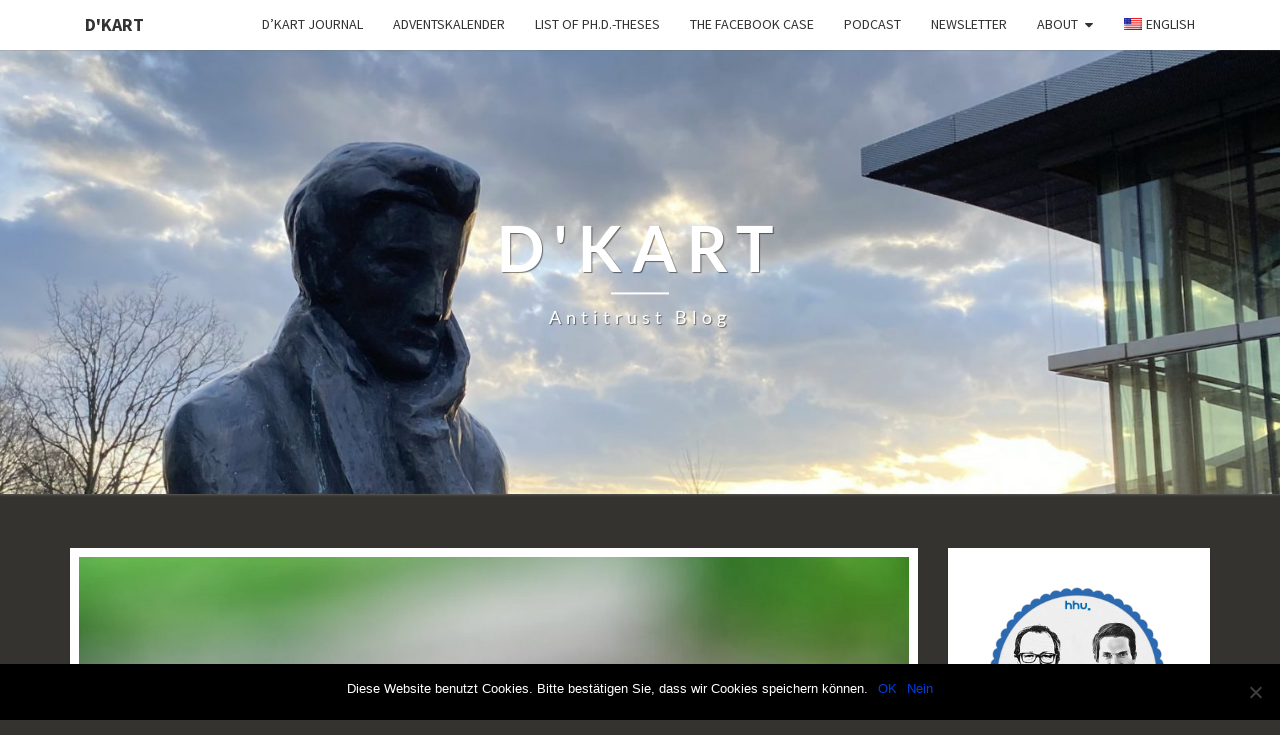

--- FILE ---
content_type: text/html; charset=UTF-8
request_url: https://www.d-kart.de/en/blog/2020/11/23/nichts-neues-vom-facebook-fall/
body_size: 21396
content:
<!DOCTYPE html>

<!--[if IE 8]>
<html id="ie8" lang="en-US">
<![endif]-->
<!--[if !(IE 8) ]><!-->
<html lang="en-US">
<!--<![endif]-->
<head>
<meta charset="UTF-8" />
<meta name="viewport" content="width=device-width" />
<link rel="profile" href="http://gmpg.org/xfn/11" />
<link rel="pingback" href="https://www.d-kart.de/xmlrpc.php" />
<title>(Not really) News from the Facebook case &#8211; D&#039;Kart</title>
<meta name='robots' content='max-image-preview:large' />
	<style>img:is([sizes="auto" i], [sizes^="auto," i]) { contain-intrinsic-size: 3000px 1500px }</style>
	<link rel='dns-prefetch' href='//www.d-kart.de' />
<link rel="alternate" type="application/rss+xml" title="D&#039;Kart &raquo; Feed" href="https://www.d-kart.de/en/feed/" />
<link rel="alternate" type="application/rss+xml" title="D&#039;Kart &raquo; Comments Feed" href="https://www.d-kart.de/en/comments/feed/" />
<link rel="alternate" type="application/rss+xml" title="D&#039;Kart &raquo; (Not really) News from the Facebook case Comments Feed" href="https://www.d-kart.de/en/blog/2020/11/23/nichts-neues-vom-facebook-fall/feed/" />
<script type="text/javascript">
/* <![CDATA[ */
window._wpemojiSettings = {"baseUrl":"https:\/\/s.w.org\/images\/core\/emoji\/15.0.3\/72x72\/","ext":".png","svgUrl":"https:\/\/s.w.org\/images\/core\/emoji\/15.0.3\/svg\/","svgExt":".svg","source":{"concatemoji":"https:\/\/www.d-kart.de\/wp-includes\/js\/wp-emoji-release.min.js"}};
/*! This file is auto-generated */
!function(i,n){var o,s,e;function c(e){try{var t={supportTests:e,timestamp:(new Date).valueOf()};sessionStorage.setItem(o,JSON.stringify(t))}catch(e){}}function p(e,t,n){e.clearRect(0,0,e.canvas.width,e.canvas.height),e.fillText(t,0,0);var t=new Uint32Array(e.getImageData(0,0,e.canvas.width,e.canvas.height).data),r=(e.clearRect(0,0,e.canvas.width,e.canvas.height),e.fillText(n,0,0),new Uint32Array(e.getImageData(0,0,e.canvas.width,e.canvas.height).data));return t.every(function(e,t){return e===r[t]})}function u(e,t,n){switch(t){case"flag":return n(e,"\ud83c\udff3\ufe0f\u200d\u26a7\ufe0f","\ud83c\udff3\ufe0f\u200b\u26a7\ufe0f")?!1:!n(e,"\ud83c\uddfa\ud83c\uddf3","\ud83c\uddfa\u200b\ud83c\uddf3")&&!n(e,"\ud83c\udff4\udb40\udc67\udb40\udc62\udb40\udc65\udb40\udc6e\udb40\udc67\udb40\udc7f","\ud83c\udff4\u200b\udb40\udc67\u200b\udb40\udc62\u200b\udb40\udc65\u200b\udb40\udc6e\u200b\udb40\udc67\u200b\udb40\udc7f");case"emoji":return!n(e,"\ud83d\udc26\u200d\u2b1b","\ud83d\udc26\u200b\u2b1b")}return!1}function f(e,t,n){var r="undefined"!=typeof WorkerGlobalScope&&self instanceof WorkerGlobalScope?new OffscreenCanvas(300,150):i.createElement("canvas"),a=r.getContext("2d",{willReadFrequently:!0}),o=(a.textBaseline="top",a.font="600 32px Arial",{});return e.forEach(function(e){o[e]=t(a,e,n)}),o}function t(e){var t=i.createElement("script");t.src=e,t.defer=!0,i.head.appendChild(t)}"undefined"!=typeof Promise&&(o="wpEmojiSettingsSupports",s=["flag","emoji"],n.supports={everything:!0,everythingExceptFlag:!0},e=new Promise(function(e){i.addEventListener("DOMContentLoaded",e,{once:!0})}),new Promise(function(t){var n=function(){try{var e=JSON.parse(sessionStorage.getItem(o));if("object"==typeof e&&"number"==typeof e.timestamp&&(new Date).valueOf()<e.timestamp+604800&&"object"==typeof e.supportTests)return e.supportTests}catch(e){}return null}();if(!n){if("undefined"!=typeof Worker&&"undefined"!=typeof OffscreenCanvas&&"undefined"!=typeof URL&&URL.createObjectURL&&"undefined"!=typeof Blob)try{var e="postMessage("+f.toString()+"("+[JSON.stringify(s),u.toString(),p.toString()].join(",")+"));",r=new Blob([e],{type:"text/javascript"}),a=new Worker(URL.createObjectURL(r),{name:"wpTestEmojiSupports"});return void(a.onmessage=function(e){c(n=e.data),a.terminate(),t(n)})}catch(e){}c(n=f(s,u,p))}t(n)}).then(function(e){for(var t in e)n.supports[t]=e[t],n.supports.everything=n.supports.everything&&n.supports[t],"flag"!==t&&(n.supports.everythingExceptFlag=n.supports.everythingExceptFlag&&n.supports[t]);n.supports.everythingExceptFlag=n.supports.everythingExceptFlag&&!n.supports.flag,n.DOMReady=!1,n.readyCallback=function(){n.DOMReady=!0}}).then(function(){return e}).then(function(){var e;n.supports.everything||(n.readyCallback(),(e=n.source||{}).concatemoji?t(e.concatemoji):e.wpemoji&&e.twemoji&&(t(e.twemoji),t(e.wpemoji)))}))}((window,document),window._wpemojiSettings);
/* ]]> */
</script>
<style id='wp-emoji-styles-inline-css' type='text/css'>

	img.wp-smiley, img.emoji {
		display: inline !important;
		border: none !important;
		box-shadow: none !important;
		height: 1em !important;
		width: 1em !important;
		margin: 0 0.07em !important;
		vertical-align: -0.1em !important;
		background: none !important;
		padding: 0 !important;
	}
</style>
<link rel='stylesheet' id='wp-block-library-css' href='https://www.d-kart.de/wp-includes/css/dist/block-library/style.min.css' type='text/css' media='all' />
<link rel='stylesheet' id='awsm-ead-public-css' href='https://www.d-kart.de/wp-content/plugins/embed-any-document/css/embed-public.min.css' type='text/css' media='all' />
<style id='classic-theme-styles-inline-css' type='text/css'>
/*! This file is auto-generated */
.wp-block-button__link{color:#fff;background-color:#32373c;border-radius:9999px;box-shadow:none;text-decoration:none;padding:calc(.667em + 2px) calc(1.333em + 2px);font-size:1.125em}.wp-block-file__button{background:#32373c;color:#fff;text-decoration:none}
</style>
<style id='global-styles-inline-css' type='text/css'>
:root{--wp--preset--aspect-ratio--square: 1;--wp--preset--aspect-ratio--4-3: 4/3;--wp--preset--aspect-ratio--3-4: 3/4;--wp--preset--aspect-ratio--3-2: 3/2;--wp--preset--aspect-ratio--2-3: 2/3;--wp--preset--aspect-ratio--16-9: 16/9;--wp--preset--aspect-ratio--9-16: 9/16;--wp--preset--color--black: #000000;--wp--preset--color--cyan-bluish-gray: #abb8c3;--wp--preset--color--white: #ffffff;--wp--preset--color--pale-pink: #f78da7;--wp--preset--color--vivid-red: #cf2e2e;--wp--preset--color--luminous-vivid-orange: #ff6900;--wp--preset--color--luminous-vivid-amber: #fcb900;--wp--preset--color--light-green-cyan: #7bdcb5;--wp--preset--color--vivid-green-cyan: #00d084;--wp--preset--color--pale-cyan-blue: #8ed1fc;--wp--preset--color--vivid-cyan-blue: #0693e3;--wp--preset--color--vivid-purple: #9b51e0;--wp--preset--gradient--vivid-cyan-blue-to-vivid-purple: linear-gradient(135deg,rgba(6,147,227,1) 0%,rgb(155,81,224) 100%);--wp--preset--gradient--light-green-cyan-to-vivid-green-cyan: linear-gradient(135deg,rgb(122,220,180) 0%,rgb(0,208,130) 100%);--wp--preset--gradient--luminous-vivid-amber-to-luminous-vivid-orange: linear-gradient(135deg,rgba(252,185,0,1) 0%,rgba(255,105,0,1) 100%);--wp--preset--gradient--luminous-vivid-orange-to-vivid-red: linear-gradient(135deg,rgba(255,105,0,1) 0%,rgb(207,46,46) 100%);--wp--preset--gradient--very-light-gray-to-cyan-bluish-gray: linear-gradient(135deg,rgb(238,238,238) 0%,rgb(169,184,195) 100%);--wp--preset--gradient--cool-to-warm-spectrum: linear-gradient(135deg,rgb(74,234,220) 0%,rgb(151,120,209) 20%,rgb(207,42,186) 40%,rgb(238,44,130) 60%,rgb(251,105,98) 80%,rgb(254,248,76) 100%);--wp--preset--gradient--blush-light-purple: linear-gradient(135deg,rgb(255,206,236) 0%,rgb(152,150,240) 100%);--wp--preset--gradient--blush-bordeaux: linear-gradient(135deg,rgb(254,205,165) 0%,rgb(254,45,45) 50%,rgb(107,0,62) 100%);--wp--preset--gradient--luminous-dusk: linear-gradient(135deg,rgb(255,203,112) 0%,rgb(199,81,192) 50%,rgb(65,88,208) 100%);--wp--preset--gradient--pale-ocean: linear-gradient(135deg,rgb(255,245,203) 0%,rgb(182,227,212) 50%,rgb(51,167,181) 100%);--wp--preset--gradient--electric-grass: linear-gradient(135deg,rgb(202,248,128) 0%,rgb(113,206,126) 100%);--wp--preset--gradient--midnight: linear-gradient(135deg,rgb(2,3,129) 0%,rgb(40,116,252) 100%);--wp--preset--font-size--small: 13px;--wp--preset--font-size--medium: 20px;--wp--preset--font-size--large: 36px;--wp--preset--font-size--x-large: 42px;--wp--preset--spacing--20: 0.44rem;--wp--preset--spacing--30: 0.67rem;--wp--preset--spacing--40: 1rem;--wp--preset--spacing--50: 1.5rem;--wp--preset--spacing--60: 2.25rem;--wp--preset--spacing--70: 3.38rem;--wp--preset--spacing--80: 5.06rem;--wp--preset--shadow--natural: 6px 6px 9px rgba(0, 0, 0, 0.2);--wp--preset--shadow--deep: 12px 12px 50px rgba(0, 0, 0, 0.4);--wp--preset--shadow--sharp: 6px 6px 0px rgba(0, 0, 0, 0.2);--wp--preset--shadow--outlined: 6px 6px 0px -3px rgba(255, 255, 255, 1), 6px 6px rgba(0, 0, 0, 1);--wp--preset--shadow--crisp: 6px 6px 0px rgba(0, 0, 0, 1);}:where(.is-layout-flex){gap: 0.5em;}:where(.is-layout-grid){gap: 0.5em;}body .is-layout-flex{display: flex;}.is-layout-flex{flex-wrap: wrap;align-items: center;}.is-layout-flex > :is(*, div){margin: 0;}body .is-layout-grid{display: grid;}.is-layout-grid > :is(*, div){margin: 0;}:where(.wp-block-columns.is-layout-flex){gap: 2em;}:where(.wp-block-columns.is-layout-grid){gap: 2em;}:where(.wp-block-post-template.is-layout-flex){gap: 1.25em;}:where(.wp-block-post-template.is-layout-grid){gap: 1.25em;}.has-black-color{color: var(--wp--preset--color--black) !important;}.has-cyan-bluish-gray-color{color: var(--wp--preset--color--cyan-bluish-gray) !important;}.has-white-color{color: var(--wp--preset--color--white) !important;}.has-pale-pink-color{color: var(--wp--preset--color--pale-pink) !important;}.has-vivid-red-color{color: var(--wp--preset--color--vivid-red) !important;}.has-luminous-vivid-orange-color{color: var(--wp--preset--color--luminous-vivid-orange) !important;}.has-luminous-vivid-amber-color{color: var(--wp--preset--color--luminous-vivid-amber) !important;}.has-light-green-cyan-color{color: var(--wp--preset--color--light-green-cyan) !important;}.has-vivid-green-cyan-color{color: var(--wp--preset--color--vivid-green-cyan) !important;}.has-pale-cyan-blue-color{color: var(--wp--preset--color--pale-cyan-blue) !important;}.has-vivid-cyan-blue-color{color: var(--wp--preset--color--vivid-cyan-blue) !important;}.has-vivid-purple-color{color: var(--wp--preset--color--vivid-purple) !important;}.has-black-background-color{background-color: var(--wp--preset--color--black) !important;}.has-cyan-bluish-gray-background-color{background-color: var(--wp--preset--color--cyan-bluish-gray) !important;}.has-white-background-color{background-color: var(--wp--preset--color--white) !important;}.has-pale-pink-background-color{background-color: var(--wp--preset--color--pale-pink) !important;}.has-vivid-red-background-color{background-color: var(--wp--preset--color--vivid-red) !important;}.has-luminous-vivid-orange-background-color{background-color: var(--wp--preset--color--luminous-vivid-orange) !important;}.has-luminous-vivid-amber-background-color{background-color: var(--wp--preset--color--luminous-vivid-amber) !important;}.has-light-green-cyan-background-color{background-color: var(--wp--preset--color--light-green-cyan) !important;}.has-vivid-green-cyan-background-color{background-color: var(--wp--preset--color--vivid-green-cyan) !important;}.has-pale-cyan-blue-background-color{background-color: var(--wp--preset--color--pale-cyan-blue) !important;}.has-vivid-cyan-blue-background-color{background-color: var(--wp--preset--color--vivid-cyan-blue) !important;}.has-vivid-purple-background-color{background-color: var(--wp--preset--color--vivid-purple) !important;}.has-black-border-color{border-color: var(--wp--preset--color--black) !important;}.has-cyan-bluish-gray-border-color{border-color: var(--wp--preset--color--cyan-bluish-gray) !important;}.has-white-border-color{border-color: var(--wp--preset--color--white) !important;}.has-pale-pink-border-color{border-color: var(--wp--preset--color--pale-pink) !important;}.has-vivid-red-border-color{border-color: var(--wp--preset--color--vivid-red) !important;}.has-luminous-vivid-orange-border-color{border-color: var(--wp--preset--color--luminous-vivid-orange) !important;}.has-luminous-vivid-amber-border-color{border-color: var(--wp--preset--color--luminous-vivid-amber) !important;}.has-light-green-cyan-border-color{border-color: var(--wp--preset--color--light-green-cyan) !important;}.has-vivid-green-cyan-border-color{border-color: var(--wp--preset--color--vivid-green-cyan) !important;}.has-pale-cyan-blue-border-color{border-color: var(--wp--preset--color--pale-cyan-blue) !important;}.has-vivid-cyan-blue-border-color{border-color: var(--wp--preset--color--vivid-cyan-blue) !important;}.has-vivid-purple-border-color{border-color: var(--wp--preset--color--vivid-purple) !important;}.has-vivid-cyan-blue-to-vivid-purple-gradient-background{background: var(--wp--preset--gradient--vivid-cyan-blue-to-vivid-purple) !important;}.has-light-green-cyan-to-vivid-green-cyan-gradient-background{background: var(--wp--preset--gradient--light-green-cyan-to-vivid-green-cyan) !important;}.has-luminous-vivid-amber-to-luminous-vivid-orange-gradient-background{background: var(--wp--preset--gradient--luminous-vivid-amber-to-luminous-vivid-orange) !important;}.has-luminous-vivid-orange-to-vivid-red-gradient-background{background: var(--wp--preset--gradient--luminous-vivid-orange-to-vivid-red) !important;}.has-very-light-gray-to-cyan-bluish-gray-gradient-background{background: var(--wp--preset--gradient--very-light-gray-to-cyan-bluish-gray) !important;}.has-cool-to-warm-spectrum-gradient-background{background: var(--wp--preset--gradient--cool-to-warm-spectrum) !important;}.has-blush-light-purple-gradient-background{background: var(--wp--preset--gradient--blush-light-purple) !important;}.has-blush-bordeaux-gradient-background{background: var(--wp--preset--gradient--blush-bordeaux) !important;}.has-luminous-dusk-gradient-background{background: var(--wp--preset--gradient--luminous-dusk) !important;}.has-pale-ocean-gradient-background{background: var(--wp--preset--gradient--pale-ocean) !important;}.has-electric-grass-gradient-background{background: var(--wp--preset--gradient--electric-grass) !important;}.has-midnight-gradient-background{background: var(--wp--preset--gradient--midnight) !important;}.has-small-font-size{font-size: var(--wp--preset--font-size--small) !important;}.has-medium-font-size{font-size: var(--wp--preset--font-size--medium) !important;}.has-large-font-size{font-size: var(--wp--preset--font-size--large) !important;}.has-x-large-font-size{font-size: var(--wp--preset--font-size--x-large) !important;}
:where(.wp-block-post-template.is-layout-flex){gap: 1.25em;}:where(.wp-block-post-template.is-layout-grid){gap: 1.25em;}
:where(.wp-block-columns.is-layout-flex){gap: 2em;}:where(.wp-block-columns.is-layout-grid){gap: 2em;}
:root :where(.wp-block-pullquote){font-size: 1.5em;line-height: 1.6;}
</style>
<link rel='stylesheet' id='titan-adminbar-styles-css' href='https://www.d-kart.de/wp-content/plugins/anti-spam/assets/css/admin-bar.css' type='text/css' media='all' />
<link rel='stylesheet' id='cookie-notice-front-css' href='https://www.d-kart.de/wp-content/plugins/cookie-notice/css/front.min.css' type='text/css' media='all' />
<link rel='stylesheet' id='santapress-css' href='https://www.d-kart.de/wp-content/plugins/santapress/public/css/santapress-public-all.min.css' type='text/css' media='all' />
<style id='santapress-inline-css' type='text/css'>
.santapress-post.modal, .sp-modal-iframe.modal { max-width: 750px }
.santapress-post.modal:before { display:none; }
.santapress-post.modal:after { display:none; }
</style>
<link rel='stylesheet' id='advent-calendar-plugin-styles-css' href='https://www.d-kart.de/wp-content/plugins/advent-calender/public/assets/css/advent-calendar.css' type='text/css' media='all' />
<link rel='stylesheet' id='nisarg-style-css' href='https://www.d-kart.de/wp-content/themes/nisarg/style.css' type='text/css' media='all' />
<style id='nisarg-style-inline-css' type='text/css'>
	/* Color Scheme */

	/* Accent Color */

	a:active,
	a:hover,
	a:focus {
	    color: #003dd8;
	}

	.main-navigation .primary-menu > li > a:hover, .main-navigation .primary-menu > li > a:focus {
		color: #003dd8;
	}
	
	.main-navigation .primary-menu .sub-menu .current_page_item > a,
	.main-navigation .primary-menu .sub-menu .current-menu-item > a {
		color: #003dd8;
	}
	.main-navigation .primary-menu .sub-menu .current_page_item > a:hover,
	.main-navigation .primary-menu .sub-menu .current_page_item > a:focus,
	.main-navigation .primary-menu .sub-menu .current-menu-item > a:hover,
	.main-navigation .primary-menu .sub-menu .current-menu-item > a:focus {
		background-color: #fff;
		color: #003dd8;
	}
	.dropdown-toggle:hover,
	.dropdown-toggle:focus {
		color: #003dd8;
	}
	.pagination .current,
	.dark .pagination .current {
		background-color: #003dd8;
		border: 1px solid #003dd8;
	}
	blockquote {
		border-color: #003dd8;
	}
	@media (min-width: 768px){
		.main-navigation .primary-menu > .current_page_item > a,
		.main-navigation .primary-menu > .current_page_item > a:hover,
		.main-navigation .primary-menu > .current_page_item > a:focus,
		.main-navigation .primary-menu > .current-menu-item > a,
		.main-navigation .primary-menu > .current-menu-item > a:hover,
		.main-navigation .primary-menu > .current-menu-item > a:focus,
		.main-navigation .primary-menu > .current_page_ancestor > a,
		.main-navigation .primary-menu > .current_page_ancestor > a:hover,
		.main-navigation .primary-menu > .current_page_ancestor > a:focus,
		.main-navigation .primary-menu > .current-menu-ancestor > a,
		.main-navigation .primary-menu > .current-menu-ancestor > a:hover,
		.main-navigation .primary-menu > .current-menu-ancestor > a:focus {
			border-top: 4px solid #003dd8;
		}
		.main-navigation ul ul a:hover,
		.main-navigation ul ul a.focus {
			color: #fff;
			background-color: #003dd8;
		}
	}

	.main-navigation .primary-menu > .open > a, .main-navigation .primary-menu > .open > a:hover, .main-navigation .primary-menu > .open > a:focus {
		color: #003dd8;
	}

	.main-navigation .primary-menu > li > .sub-menu  li > a:hover,
	.main-navigation .primary-menu > li > .sub-menu  li > a:focus {
		color: #fff;
		background-color: #003dd8;
	}

	@media (max-width: 767px) {
		.main-navigation .primary-menu .open .sub-menu > li > a:hover {
			color: #fff;
			background-color: #003dd8;
		}
	}

	.sticky-post{
		color: #fff;
	    background: #003dd8; 
	}
	
	.entry-title a:hover,
	.entry-title a:focus{
	    color: #003dd8;
	}

	.entry-header .entry-meta::after{
	    background: #003dd8;
	}

	.fa {
		color: #003dd8;
	}

	.btn-default{
		border-bottom: 1px solid #003dd8;
	}

	.btn-default:hover, .btn-default:focus{
	    border-bottom: 1px solid #003dd8;
	    background-color: #003dd8;
	}

	.nav-previous:hover, .nav-next:hover{
	    border: 1px solid #003dd8;
	    background-color: #003dd8;
	}

	.next-post a:hover,.prev-post a:hover{
	    color: #003dd8;
	}

	.posts-navigation .next-post a:hover .fa, .posts-navigation .prev-post a:hover .fa{
	    color: #003dd8;
	}


	#secondary .widget-title::after{
		position: absolute;
	    width: 50px;
	    display: block;
	    height: 4px;    
	    bottom: -15px;
		background-color: #003dd8;
	    content: "";
	}

	#secondary .widget a:hover,
	#secondary .widget a:focus,
	.dark #secondary .widget #recentcomments a:hover,
	.dark #secondary .widget #recentcomments a:focus {
		color: #003dd8;
	}

	#secondary .widget_calendar tbody a {
		color: #fff;
		padding: 0.2em;
	    background-color: #003dd8;
	}

	#secondary .widget_calendar tbody a:hover{
		color: #fff;
	    padding: 0.2em;
	    background-color: #003dd8;  
	}	

	.dark .comment-respond #submit,
	.dark .main-navigation .menu-toggle:hover, 
	.dark .main-navigation .menu-toggle:focus,
	.dark html input[type="button"], 
	.dark input[type="reset"], 
	.dark input[type="submit"] {
		background: #003dd8;
		color: #fff;
	}
	
	.dark a {
		color: #003dd8;
	}

</style>
<link rel='stylesheet' id='bootstrap-css' href='https://www.d-kart.de/wp-content/themes/nisarg/css/bootstrap.css' type='text/css' media='all' />
<link rel='stylesheet' id='font-awesome-css' href='https://www.d-kart.de/wp-content/themes/nisarg/font-awesome/css/font-awesome.min.css' type='text/css' media='all' />
<link rel='stylesheet' id='nisarg-child-style-css' href='https://www.d-kart.de/wp-content/themes/nisarg-child/style.css' type='text/css' media='all' />
<link rel='stylesheet' id='tablepress-default-css' href='https://www.d-kart.de/wp-content/tablepress-combined.min.css' type='text/css' media='all' />
<link rel='stylesheet' id='wpglobus-css' href='https://www.d-kart.de/wp-content/plugins/wpglobus/includes/css/wpglobus.css' type='text/css' media='all' />
<script type="text/javascript" src="https://www.d-kart.de/wp-includes/js/jquery/jquery.min.js" id="jquery-core-js"></script>
<script type="text/javascript" src="https://www.d-kart.de/wp-includes/js/jquery/jquery-migrate.min.js" id="jquery-migrate-js"></script>
<script type="text/javascript" id="cookie-notice-front-js-before">
/* <![CDATA[ */
var cnArgs = {"ajaxUrl":"https:\/\/www.d-kart.de\/wp-admin\/admin-ajax.php","nonce":"aa4df672ed","hideEffect":"fade","position":"bottom","onScroll":false,"onScrollOffset":100,"onClick":false,"cookieName":"cookie_notice_accepted","cookieTime":2147483647,"cookieTimeRejected":2592000,"globalCookie":false,"redirection":false,"cache":false,"revokeCookies":false,"revokeCookiesOpt":"automatic"};
/* ]]> */
</script>
<script type="text/javascript" src="https://www.d-kart.de/wp-content/plugins/cookie-notice/js/front.min.js" id="cookie-notice-front-js"></script>
<script type="text/javascript" src="https://www.d-kart.de/wp-content/themes/nisarg-child/functions.js" id="load-js-script-js"></script>
<!--[if lt IE 9]>
<script type="text/javascript" src="https://www.d-kart.de/wp-content/themes/nisarg/js/html5shiv.js" id="html5shiv-js"></script>
<![endif]-->
<script type="text/javascript" id="utils-js-extra">
/* <![CDATA[ */
var userSettings = {"url":"\/","uid":"0","time":"1768992539","secure":"1"};
/* ]]> */
</script>
<script type="text/javascript" src="https://www.d-kart.de/wp-includes/js/utils.min.js" id="utils-js"></script>
<link rel="https://api.w.org/" href="https://www.d-kart.de/en/wp-json/" /><link rel="alternate" title="JSON" type="application/json" href="https://www.d-kart.de/en/wp-json/wp/v2/posts/4270" /><link rel="EditURI" type="application/rsd+xml" title="RSD" href="https://www.d-kart.de/xmlrpc.php?rsd" />
<link rel="canonical" href="https://www.d-kart.de/en/blog/2020/11/23/nichts-neues-vom-facebook-fall/" />
<link rel='shortlink' href='https://www.d-kart.de/en/?p=4270' />
<link rel="alternate" title="oEmbed (JSON)" type="application/json+oembed" href="https://www.d-kart.de/en/wp-json/oembed/1.0/embed?url=https%3A%2F%2Fwww.d-kart.de%2Fen%2Fblog%2F2020%2F11%2F23%2Fnichts-neues-vom-facebook-fall%2F" />
<link rel="alternate" title="oEmbed (XML)" type="text/xml+oembed" href="https://www.d-kart.de/en/wp-json/oembed/1.0/embed?url=https%3A%2F%2Fwww.d-kart.de%2Fen%2Fblog%2F2020%2F11%2F23%2Fnichts-neues-vom-facebook-fall%2F&#038;format=xml" />

<style type="text/css">
        .site-header { background: ; }
</style>


	<style type="text/css">
		body,
		button,
		input,
		select,
		textarea {
		    font-family:  'Source Sans Pro',-apple-system,BlinkMacSystemFont,"Segoe UI",Roboto,Oxygen-Sans,Ubuntu,Cantarell,"Helvetica Neue",sans-serif;
		    font-weight: 400;
		    font-style: normal; 
		}
		h1,h2,h3,h4,h5,h6 {
	    	font-family: 'Lato',-apple-system,BlinkMacSystemFont,"Segoe UI",Roboto,Oxygen-Sans,Ubuntu,Cantarell,"Helvetica Neue",sans-serif;
	    	font-weight: 400;
	    	font-style: normal;
	    }
	    .navbar-brand,
	    #site-navigation.main-navigation ul {
	    	font-family: 'Source Sans Pro',-apple-system,BlinkMacSystemFont,"Segoe UI",Roboto,Oxygen-Sans,Ubuntu,Cantarell,"Helvetica Neue",sans-serif;
	    }
	    #site-navigation.main-navigation ul {
	    	font-weight: 400;
	    	font-style: normal;
	    }
	</style>

			<style type="text/css" id="nisarg-header-css">
					.site-header {
				background: url(https://www.d-kart.de/wp-content/uploads/2021/04/cropped-IMG_0838-scaled-3.jpeg) no-repeat scroll top;
				background-size: cover;
			}
			@media (min-width: 320px) and (max-width: 359px ) {
				.site-header {
					height: 111px;
				}
			}
			@media (min-width: 360px) and (max-width: 767px ) {
				.site-header {
					height: 125px;
				}
			}
			@media (min-width: 768px) and (max-width: 979px ) {
				.site-header {
					height: 266px;
				}
			}
			@media (min-width: 980px) and (max-width: 1279px ){
				.site-header {
					height: 340px;
				}
			}
			@media (min-width: 1280px) and (max-width: 1365px ){
				.site-header {
					height: 444px;
				}
			}
			@media (min-width: 1366px) and (max-width: 1439px ){
				.site-header {
					height: 474px;
				}
			}
			@media (min-width: 1440px) and (max-width: 1599px ) {
				.site-header {
					height: 500px;
				}
			}
			@media (min-width: 1600px) and (max-width: 1919px ) {
				.site-header {
					height: 556px;
				}
			}
			@media (min-width: 1920px) and (max-width: 2559px ) {
				.site-header {
					height: 667px;
				}
			}
			@media (min-width: 2560px)  and (max-width: 2879px ) {
				.site-header {
					height: 889px;
				}
			}
			@media (min-width: 2880px) {
				.site-header {
					height: 1000px;
				}
			}
			.site-header{
				-webkit-box-shadow: 0px 0px 2px 1px rgba(182,182,182,0.3);
		    	-moz-box-shadow: 0px 0px 2px 1px rgba(182,182,182,0.3);
		    	-o-box-shadow: 0px 0px 2px 1px rgba(182,182,182,0.3);
		    	box-shadow: 0px 0px 2px 1px rgba(182,182,182,0.3);
			}
					.site-title,
			.site-description,
			.dark .site-title,
			.dark .site-description {
				color: #fff;
			}
			.site-title::after{
				background: #fff;
				content:"";
			}
		</style>
					<style media="screen">
				.wpglobus_flag_de{background-image:url(https://www.d-kart.de/wp-content/plugins/wpglobus/flags/de.png)}
.wpglobus_flag_en{background-image:url(https://www.d-kart.de/wp-content/plugins/wpglobus/flags/us.png)}
			</style>
			<link rel="alternate" hreflang="de-DE" href="https://www.d-kart.de/blog/2020/11/23/nichts-neues-vom-facebook-fall/" /><link rel="alternate" hreflang="en-US" href="https://www.d-kart.de/en/blog/2020/11/23/nichts-neues-vom-facebook-fall/" />		<style type="text/css" id="wp-custom-css">
			/* Do not show number of comments */

.comments-link{
	display:none;
}

.fa-comments-o{
	display:none;
}

/* Display start page hyperlinks blue instead of standard Nisarg theme green (to make it consistent with custom highlight color) */

.entry-date { color: #003dd8 }
a.url:link{ color: #003dd8 }
a.cat-links:link{ color: #003dd8 }


a.btn:link{ color: #003dd8 }
a.btn:hover{ color: #0C88F0 }
a.btn:active{ color: #0C88F0 }
a.btn:visited{ color: #002FA6 }
		</style>
		</head>
<body class="post-template-default single single-post postid-4270 single-format-standard wp-embed-responsive light cookies-not-set dpt group-blog">
<div id="page" class="hfeed site">
<header id="masthead"   role="banner">
	<nav id="site-navigation" class="main-navigation navbar-fixed-top navbar-left" role="navigation">
		<!-- Brand and toggle get grouped for better mobile display -->
		<div class="container" id="navigation_menu">
			<div class="navbar-header">
									<button type="button" class="menu-toggle" data-toggle="collapse" data-target=".navbar-ex1-collapse">
						<span class="sr-only">Toggle navigation</span>
						<span class="icon-bar"></span> 
						<span class="icon-bar"></span>
						<span class="icon-bar"></span>
					</button>
									<a class="navbar-brand" href="https://www.d-kart.de/en/">D&#039;Kart</a>
			</div><!-- .navbar-header -->
			<div class="collapse navbar-collapse navbar-ex1-collapse"><ul id="menu-hauptmenue" class="primary-menu"><li id="menu-item-8631" class="menu-item menu-item-type-post_type menu-item-object-page menu-item-8631"><a href="https://www.d-kart.de/en/dkart-journal/">D&#8217;Kart Journal</a></li>
<li id="menu-item-10957" class="menu-item menu-item-type-post_type menu-item-object-page menu-item-10957"><a href="https://www.d-kart.de/en/antitrust-advent-calendar-2025/">Adventskalender</a></li>
<li id="menu-item-1984" class="menu-item menu-item-type-post_type menu-item-object-post menu-item-1984"><a href="https://www.d-kart.de/en/blog/2018/11/23/die-diss-list/">List of Ph.D.-Theses</a></li>
<li id="menu-item-5653" class="menu-item menu-item-type-post_type menu-item-object-page menu-item-5653"><a href="https://www.d-kart.de/en/der-fall-facebook/">The Facebook Case</a></li>
<li id="menu-item-5654" class="menu-item menu-item-type-custom menu-item-object-custom menu-item-5654"><a href="https://anchor.fm/beianrufwettbewerb">Podcast</a></li>
<li id="menu-item-6542" class="menu-item menu-item-type-post_type menu-item-object-page menu-item-6542"><a href="https://www.d-kart.de/en/newsletter/">Newsletter</a></li>
<li id="menu-item-26" class="menu-item menu-item-type-post_type menu-item-object-page menu-item-has-children menu-item-26"><a href="https://www.d-kart.de/en/about-us/">About</a>
<ul class="sub-menu">
	<li id="menu-item-993" class="menu-item menu-item-type-post_type menu-item-object-page menu-item-privacy-policy menu-item-993"><a rel="privacy-policy" href="https://www.d-kart.de/en/datenschutzerklaerung/">Privacy Policy</a></li>
	<li id="menu-item-25" class="menu-item menu-item-type-post_type menu-item-object-page menu-item-25"><a href="https://www.d-kart.de/en/impressum/">Legal Notice</a></li>
</ul>
</li>
<li id="menu-item-9999999999" class="menu-item menu-item-type-custom menu-item-object-custom menu_item_wpglobus_menu_switch wpglobus-selector-link wpglobus-current-language menu-item-9999999999"><a href="https://www.d-kart.de/en/blog/2020/11/23/nichts-neues-vom-facebook-fall/"><span class="wpglobus_flag wpglobus_language_name wpglobus_flag_en">English</span></a>
<ul class="sub-menu">
	<li id="menu-item-wpglobus_menu_switch_de" class="menu-item menu-item-type-custom menu-item-object-custom sub_menu_item_wpglobus_menu_switch wpglobus-selector-link menu-item-wpglobus_menu_switch_de"><a href="https://www.d-kart.de/blog/2020/11/23/nichts-neues-vom-facebook-fall/"><span class="wpglobus_flag wpglobus_language_name wpglobus_flag_de">Deutsch</span></a></li>
</ul>
</li>
</ul></div>		</div><!--#container-->
	</nav>
	<div id="cc_spacer"></div><!-- used to clear fixed navigation by the themes js -->

		<div class="site-header">
		<div class="site-branding">
			<a class="home-link" href="https://www.d-kart.de/en/" title="D&#039;Kart" rel="home">
				<h1 class="site-title">D&#039;Kart</h1>
				<h2 class="site-description">Antitrust Blog</h2>
			</a>
		</div><!--.site-branding-->
	</div><!--.site-header-->
	
</header>
<div id="content" class="site-content">

	<div class="container">
		<div class="row">
			<div id="primary" class="col-md-9 content-area">
				<main id="main" role="main">

									
<article id="post-4270"  class="post-content post-4270 post type-post status-publish format-standard has-post-thumbnail hentry category-allgemein tag-facebook">

	
	        <div class="featured-image">
        	<img width="1038" height="576" src="https://www.d-kart.de/wp-content/uploads/2020/11/Snail-1038x576.jpg" class="attachment-nisarg-full-width size-nisarg-full-width wp-post-image" alt="" decoding="async" fetchpriority="high" />                    
        </div>
        
	<header class="entry-header">
		<span class="screen-reader-text">(Not really) News from the Facebook case</span>
					<h1 class="entry-title">(Not really) News from the Facebook case</h1>
		
				<div class="entry-meta">
			<h5 class="entry-date"><i class="fa fa-calendar-o"></i> <a href="https://www.d-kart.de/en/blog/2020/11/23/nichts-neues-vom-facebook-fall/" title="22:47" rel="bookmark"><time class="entry-date" datetime="2020-11-23T22:47:36+01:00" pubdate>23. November 2020 </time></a><span class="byline"><span class="sep"></span><i class="fa fa-user"></i>
<span class="author vcard"><a class="url fn n" href="https://www.d-kart.de/en/blog/author/podszun/" title="View all posts by Rupprecht Podszun" rel="author">Rupprecht Podszun</a></span></span> <i class="fa fa-comments-o"></i><span class="screen-reader-text">Comments </span> <a href="https://www.d-kart.de/en/blog/2020/11/23/nichts-neues-vom-facebook-fall/#comments" class="comments-link" >2 comments</a></h5>
		</div><!-- .entry-meta -->
			</header><!-- .entry-header -->

			<div class="entry-content">
				
<p><em>There is something new in the Facebook case. Or maybe not quite. Rupprecht Podszun brings you up to date on the current state of affairs in this spectacular German abuse proceedings, which has been going on for some time now in the courts (and this blog). And you may rejoice: The story will remain with us!</em></p>



<p>In my calendar, 25 November 2020 is marked in red. On this day it is like it sometimes was in the old days when there was only linear television: One programme had your favourite football club playing, the other had the <em>Top of the Pops </em>show at the very same time… (<s>Concerted practices  </s>Autonomous parallel behaviour of the broadcasters, however, usually avoided such conflicts). On Wednesday at any rate, on the one hand the hearing of the experts on the amendment of the German competition act will take place in the Economic Committee of the German Bundestag. With this hearing, #GWB10 enters the hot phase of parliamentary deliberation, they are closing in now. If lobbying does not manage to push through last-minute-changes, the German laws on abuse, merger control, fines and procedural law will be different in future. (<a href="https://www.bundestag.de/wirtschaft#url=L2Rva3VtZW50ZS90ZXh0YXJjaGl2LzIwMjAva3c0OC1wYS13aXJ0c2NoYWZ0LXdldHRiZXdlcmJzcmVjaHQtODA0NDAw&amp;mod=mod538982">Here you may follow the live stream on Wednesday from 9-11 am</a> Berlin time).</p>



<p>On the other hand, there will be an antitrust highlight at the same time, but not in the German capital, but in the capital of antitrust in Germany: The hearing in the main proceedings of the <em>Facebook </em>case are scheduled at the Düsseldorf Higher Regional Court, the <em>Oberlandesgericht</em>. <em>Are? </em>No, <em>were</em>. No one has to decide, you can follow the hearing on the competition bill in peace and quiet. The other big entertainment scoop, the match of Facebook vs. Kartellamt with Prof. Dr. Jürgen Kühnen as a referee, has been postponed to the end of March.</p>



<h2 class="wp-block-heading">What has happened so far &#8211; and when</h2>



<p>As a reminder: On 1 March 2016 the Bundeskartellamt officially <a href="https://www.d-kart.de/blog/2017/12/20/das-facebook-verfahren-des-bundeskartellamts-zum-zusammenhang-zwischen-marktbeherrschung-und-missbrauch/">initiated </a>proceedings against Facebook for the company&#8217;s data practices. (It may be assumed that there had already been some considerations before, so the actual start of the case can be dated even earlier). Right, there is also another exciting Facebook data case, which <a href="https://www.d-kart.de/blog/2020/11/19/ist-das-wirklich-noetig-facebook-requests-for-information-und-das-eug/">Björn Herbers </a>has reported on <a href="https://www.d-kart.de/blog/2020/11/19/ist-das-wirklich-noetig-facebook-requests-for-information-und-das-eug/">here.</a></p>



<p>On 6.2.2019, the 6th Decision Division, in a spectacular decision, accused Facebook of <a href="https://www.d-kart.de/blog/2019/02/08/die-facebook-entscheidung-erste-gedanken-von-podszun/">abusing </a>a <a href="https://www.d-kart.de/blog/2019/02/07/the-facebook-decision-first-thoughts-by-haucap/">dominant </a>position <a href="https://www.d-kart.de/blog/2019/02/19/bundeskartellamt-gegen-facebook/">by </a>exploiting users. (The term &#8220;spectacular decision&#8221; will be used two more times). Facebook should have 12 months to implement the quite scornful remedies. In the decision, the Bundeskartellamt had promised to add another two months and to wait until the conclusion of an interim procedure at first instance, to be initiated by Facebook. Appeals against injunctions under Section 32 (1) GWB do not have a suspensive effect, i.e. the Cartel Office may demand immediate enforcement.</p>



<p>Facebook did what Facebook was prompted to do, they filed an application for interim proceedings and applied to the Düsseldorf Higher Regional Court, the court of first instance, for suspensive effect. The 1st Cartel Senate complied with this request in a spectacular <a href="https://www.d-kart.de/blog/2019/08/30/en-facebook-vs-bundeskartellamt/">decision </a>on 26.8.2019. This stalled enforcement. Now the Bundeskartellamt took the next step and rushed to the Federal Court of Justice. In a spectacular decision <a href="https://www.d-kart.de/blog/2020/06/27/die-facebook-entscheidung-ist-jetzt-alles-klar/">on 23.6.2020 </a>the Cartel Senate of this <em>Bundesgerichtshof</em> decided that no suspensive effect would be granted, so that the Bundeskartellamt would be allowed to enforce the decision.</p>



<p>This was the conclusion of the summary proceedings, although it was hard to speak of “summary” any longer with a view to the rather lengthy opinions and the months that had passed in between. Now it starts all over again – this time in main proceedings. Once again it is the turn of the <em>Oberlandesgericht Düsseldorf</em>, 1st Cartel Senate, to examine the case. An oral hearing was originally scheduled for 25.11.2020.</p>



<p>In the meantime, as we have learned, the Cartel Office had promised not to enforce the decision until the end of November, so that the <a href="https://www.d-kart.de/blog/2020/08/28/facebook-case-the-reasoning/">reasons for the BGH ruling </a>(which &#8211; as our well-informed readers know &#8211; was quite complex and also seems to deviate somewhat from the original line of the agency) could be taken into account. The BGH had presented this reasoning on 27.8.2020.</p>



<figure class="wp-block-image size-large"><img decoding="async" width="1024" height="681" src="https://www.d-kart.de/wp-content/uploads/2020/11/Radarfalle-1024x681.jpg" alt="" class="wp-image-4273" srcset="https://www.d-kart.de/wp-content/uploads/2020/11/Radarfalle-1024x681.jpg 1024w, https://www.d-kart.de/wp-content/uploads/2020/11/Radarfalle-300x200.jpg 300w, https://www.d-kart.de/wp-content/uploads/2020/11/Radarfalle-768x511.jpg 768w, https://www.d-kart.de/wp-content/uploads/2020/11/Radarfalle-600x399.jpg 600w, https://www.d-kart.de/wp-content/uploads/2020/11/Radarfalle-440x293.jpg 440w, https://www.d-kart.de/wp-content/uploads/2020/11/Radarfalle-406x270.jpg 406w, https://www.d-kart.de/wp-content/uploads/2020/11/Radarfalle.jpg 1169w" sizes="(max-width: 1024px) 100vw, 1024px" /><figcaption>Watch the speed limit, please.</figcaption></figure>



<p>(German courts can first give a decision and then deliver the written grounds for the judgment within a certain period of time. Another cartel senate of the OLG Düsseldorf in the <em>Rossmann </em>case had to learn that you better not exceed the deadlines – the BGH overturned the judgement simply on the grounds that the written grounds were handed down too late. The case had to start anew from scratch with another senate (in a burdensome cartel case), yet it turned out that the retrial ended very <a href="https://www.olg-duesseldorf.nrw.de/behoerde/presse/Presse_aktuell/20200817_PM_Kaffeekartell/index.php">quickly &#8230;</a>).</p>



<h2 class="wp-block-heading">Let’s have a date</h2>



<p>On the Facebook case, a court spokesman told D&#8217;Kart that the November hearing had been postponed to the end of March. Hmm, hmm. The background is obviously that &#8211; after the BGH decision &#8211; the parties needed time to sharpen their arguments (not everything has been written by everyone yet, presumably), and then the Senate again needs time to read and prepare for the hearing.</p>



<p>What does this mean for the implementation of the decision? We asked the Bundeskartellamt and received the following answer from Andreas Mundt:</p>



<blockquote class="wp-block-quote is-layout-flow wp-block-quote-is-layout-flow"><p>&#8220;In view of the reasons for the decision of the BGH which were still outstanding at that time, we had suspended the enforcement of the decision until the end of November. As of 1 December, the deadlines are now running again and we expect Facebook to make proposals in the coming months as to how they intend to comply with our order in concrete terms. In addition, our colleagues are of course intensively involved in the preparation of the oral proceedings.” (Translation of the quote by RP)</p></blockquote>



<p>In his reply, he alludes to the fact that Facebook has four months to submit a plan on how to implement the measures. This implementation plan would then be due by 31 March 2020. The hearing is to take place a few days before, and it could be &#8211; purely hypothetically of course &#8211; that the OLG will rule on the same day. Depending on the outcome of this ruling, Facebook could be granted a further period of grace.</p>



<p>Now you may think: <em>Hang on, the case is done!</em> In its decision, the Federal Court of Justice (BGH) had explained in an unusually detailed way on 55 pages how to view this!</p>



<p>Not so fast, kiddos: summary proceedings are summary proceedings, main proceedings are main proceedings. And secondly, just because the BGH considers something to be right does not mean that the OLG Düsseldorf sees things the same way. After all, obedience is not a judicial virtue, and certainly not one of the 1st Cartel Senate.</p>



<p>In the <s>best</s> speediest scenario, we will hear on 31.3.2021 how Facebook intends to implement the decision of the BKartA in the following months, with a further eight months for this implementation, so that a change in practice can be expected by December 2021. Caveat: There are still some stumbling blocks along this path.</p>



<h2 class="wp-block-heading">Time warp</h2>



<p>Recently a senior colleague reminded me of the saying &#8220;Quick law is good law.” (I do not know whether this is a saying in English, but it is in German…). The rule of law thrives on being able to resolve conflicts quickly, to create clarity, not to let anything smoulder over long periods of time.</p>



<p>On the other hand: good law also requires time. Schiller (the German Shakespeare, less funny) has his <em>Maria Stuart </em>say this when she complains about the court case that has fallen upon her:</p>



<blockquote class="wp-block-quote is-layout-flow wp-block-quote-is-layout-flow"><p>&#8220;&#8230;quickly, with indecent haste,</p><p>Me unprepared, without a lawyer&#8217;s help,</p><p>Put before a court never heard before,</p><p>Serious complaints in the form of clues</p><p>Me, the stunned, surprised, quickly</p><p>Speaking from memory&#8230;&#8221;</p></blockquote>



<p>A thorough examination of the accusations in accordance with the rule of law, and perhaps also the deceleration of all too emotional heat is also an instrument of the rule of law. (However, Mark Zuckerberg, unlike Maria Stuart, had good legal help, and other parallels between the Stuart from Scotland and the steward of our digital contacts are also a bit far-fetched.) It is quite clear: the parties must be able to defend themselves, the court must be able to examine carefully.</p>



<figure class="wp-block-image size-large"><img decoding="async" width="619" height="732" src="https://www.d-kart.de/wp-content/uploads/2020/11/Rocky-Horror-Show.jpg" alt="" class="wp-image-4271" srcset="https://www.d-kart.de/wp-content/uploads/2020/11/Rocky-Horror-Show.jpg 619w, https://www.d-kart.de/wp-content/uploads/2020/11/Rocky-Horror-Show-254x300.jpg 254w, https://www.d-kart.de/wp-content/uploads/2020/11/Rocky-Horror-Show-600x710.jpg 600w, https://www.d-kart.de/wp-content/uploads/2020/11/Rocky-Horror-Show-440x520.jpg 440w, https://www.d-kart.de/wp-content/uploads/2020/11/Rocky-Horror-Show-228x270.jpg 228w" sizes="(max-width: 619px) 100vw, 619px" /><figcaption>There&#8217;s a light&#8230;</figcaption></figure>



<p>Still: It takes too long for my taste. I do not think it is reasonable for Facebook, the courts, the competition watchdog, competition or consumers to stretch this story over years. There is no blame to be placed, all actors are acting within their framework. This means: this framework must be readjusted. Otherwise there is a risk of firstly, irreparable damage to competition (viewpoint 1) or costly legal uncertainty for nothing (viewpoint 2). Secondly, however, there is also the risk of a loss of credibility: who will be able to explain that it takes us ages to remedy wrongs in the marketplace?</p>



<p>In the time that passes, you could almost build an airport in Germany!</p>



<p>(No, that was a joke of course!)</p>



<p>But you can buy up 27 companies in the period from 2016 to today, which Facebook did (<em>and counting</em>) <a href="https://en.wikipedia.org/wiki/List_of_mergers_and_acquisitions_by_Facebook">according to this Wikipedia list</a>. Facebook subsidiary Instagram doubled its <em>monthly active users </em>from 2016 to 2020 to about 1 billion users. From 2016 to 2020, Alibaba increased its turnover from 101 to 509 billion yuan, which is now around 65 billion euros. And the 1 FC Köln, a football team you probably do not even know, has managed to score 228 goals in the Bundesliga since the 2016/2017 season, <a href="https://www.youtube.com/watch?v=Gs4DXTIdLqM&amp;feature=emb_logo">including this one</a>.</p>



<p>Do we perhaps need something like ex ante rules, a kind of &#8220;black list&#8221; of what certain companies are allowed to do and what they are not allowed to do? Without much back and forth? Something like the annex to the UCP directive, only for data protection and antitrust law? Wow! That would be a suggestion&#8230; Let&#8217;s see what the Bundestag says on Wednesday.</p>



<p>Otherwise the only thing that helps is: <a href="https://www.youtube.com/watch?v=umj0gu5nEGs">a time warp</a>.</p>

							</div><!-- .entry-content -->

	<footer class="entry-footer">
		<hr><div class="row"><div class="col-md-6 cattegories"><span class="cat-links"><i class="fa fa-folder-open"></i>
		 <a href="https://www.d-kart.de/en/blog/category/allgemein/" rel="category tag">Allgemein</a></span></div><div class="col-md-6 tags"><span class="tags-links"><i class="fa fa-tags"></i> <a href="https://www.d-kart.de/en/blog/tag/facebook/" rel="tag">Facebook</a></span></div></div>	</footer><!-- .entry-footer -->
</article><!-- #post-## -->
				</main><!-- #main -->
				<div class="post-navigation">
						<nav class="navigation" role="navigation">
		<h2 class="screen-reader-text">Post navigation</h2>
		<div class="nav-links">
			<div class="row">

			<!-- Get Previous Post -->
			
							<div class="col-md-6 prev-post">
					<a class="" href="https://www.d-kart.de/en/blog/2020/11/19/ist-das-wirklich-noetig-facebook-requests-for-information-und-das-eug/">
						<span class="next-prev-text">
							<i class="fa fa-angle-left"></i> PREVIOUS 						</span><br>
						Is that really necessary? Facebook, RFI and the General Court					</a>
				</div>
			
			<!-- Get Next Post -->
			
							<div class="col-md-6 next-post">
					<a class="" href="https://www.d-kart.de/en/blog/2020/12/01/2020-antitrust-advent-calendar/">
						<span class="next-prev-text">
							 NEXT <i class="fa fa-angle-right"></i>
						</span><br>
						2020 Antitrust Advent Calendar					</a>
				</div>
						
			</div><!-- row -->
		</div><!-- .nav-links -->
	</nav><!-- .navigation-->
					</div>
				<div class="post-comments">
					
<div id="comments" class="comments-area">

			<h2 class="comments-title">
			2 thoughts on &ldquo;<span>(Not really) News from the Facebook case</span>&rdquo;		</h2>
		<ol class="comment-list">
					<li id="comment-6972" class="pingback even thread-even depth-1">
			<div class="comment-body">
				Pingback: <a href="https://www.d-kart.de/blog/2020/12/15/gwb10-the-day-before/" class="url" rel="ugc">GWB10: The day before | D&#039;Kart</a> 			</div>
		</li><!-- #comment-## -->
		<li id="comment-8150" class="pingback odd alt thread-odd thread-alt depth-1">
			<div class="comment-body">
				Pingback: <a href="https://mixed.de/facebook-vs-deutschland-chronik/" class="url" rel="ugc external nofollow">Facebook vs. Deutschland: Was bisher geschah</a> 			</div>
		</li><!-- #comment-## -->
		</ol><!-- .comment-list -->

		
		
			<div id="respond" class="comment-respond">
		<h3 id="reply-title" class="comment-reply-title">Leave a Reply <small><a rel="nofollow" id="cancel-comment-reply-link" href="/en/blog/2020/11/23/nichts-neues-vom-facebook-fall/#respond" style="display:none;">Cancel reply</a></small></h3><form action="https://www.d-kart.de/wp-comments-post.php" method="post" id="commentform" class="comment-form" novalidate><p class="comment-notes"><span id="email-notes">Your email address will not be published.</span> <span class="required-field-message">Required fields are marked <span class="required">*</span></span></p><p class="comment-form-comment"><label for="comment">Comment <span class="required">*</span></label> <textarea id="comment" name="comment" cols="45" rows="8" maxlength="65525" required></textarea></p><p class="comment-form-author"><label for="author">Name <span class="required">*</span></label> <input id="author" name="author" type="text" value="" size="30" maxlength="245" autocomplete="name" required /></p>
<p class="comment-form-email"><label for="email">Email <span class="required">*</span></label> <input id="email" name="email" type="email" value="" size="30" maxlength="100" aria-describedby="email-notes" autocomplete="email" required /></p>
<p class="comment-form-url"><label for="url">Website</label> <input id="url" name="url" type="url" value="" size="30" maxlength="200" autocomplete="url" /></p>
<p class="comment-form-mailpoet">
      <label for="mailpoet_subscribe_on_comment">
        <input
          type="checkbox"
          id="mailpoet_subscribe_on_comment"
          value="1"
          name="mailpoet[subscribe_on_comment]"
        />&nbsp;Ja, füge mich zum Newsletter hinzu!
      </label>
    </p><p class="form-submit"><input name="submit" type="submit" id="submit" class="submit" value="Post Comment" /> <input type='hidden' name='comment_post_ID' value='4270' id='comment_post_ID' />
<input type='hidden' name='comment_parent' id='comment_parent' value='0' />
</p><!-- Anti-spam plugin wordpress.org/plugins/anti-spam/ --><div class="wantispam-required-fields"><input type="hidden" name="wantispam_t" class="wantispam-control wantispam-control-t" value="1768992539" /><div class="wantispam-group wantispam-group-q" style="clear: both;">
					<label>Current ye@r <span class="required">*</span></label>
					<input type="hidden" name="wantispam_a" class="wantispam-control wantispam-control-a" value="2026" />
					<input type="text" name="wantispam_q" class="wantispam-control wantispam-control-q" value="7.3.8" autocomplete="off" />
				  </div>
<div class="wantispam-group wantispam-group-e" style="display: none;">
					<label>Leave this field empty</label>
					<input type="text" name="wantispam_e_email_url_website" class="wantispam-control wantispam-control-e" value="" autocomplete="off" />
				  </div>
</div><!--\End Anti-spam plugin --></form>	</div><!-- #respond -->
	</div><!-- #comments -->
				</div>
							</div><!-- #primary -->
			<div id="secondary" class="col-md-3 sidebar widget-area" role="complementary">
		<aside id="media_image-3" class="widget widget_media_image"><a href="https://www.dice.hhu.de/beianrufwettbewerb"><img width="300" height="300" src="https://www.d-kart.de/wp-content/uploads/2021/01/BAW-Logo-300x300.png" class="image wp-image-4918  attachment-medium size-medium" alt="" style="max-width: 100%; height: auto;" decoding="async" loading="lazy" srcset="https://www.d-kart.de/wp-content/uploads/2021/01/BAW-Logo-300x300.png 300w, https://www.d-kart.de/wp-content/uploads/2021/01/BAW-Logo-1024x1024.png 1024w, https://www.d-kart.de/wp-content/uploads/2021/01/BAW-Logo-150x150.png 150w, https://www.d-kart.de/wp-content/uploads/2021/01/BAW-Logo-768x768.png 768w, https://www.d-kart.de/wp-content/uploads/2021/01/BAW-Logo-600x600.png 600w, https://www.d-kart.de/wp-content/uploads/2021/01/BAW-Logo-1536x1536.png 1536w, https://www.d-kart.de/wp-content/uploads/2021/01/BAW-Logo-2048x2048.png 2048w, https://www.d-kart.de/wp-content/uploads/2021/01/BAW-Logo-92x92.png 92w, https://www.d-kart.de/wp-content/uploads/2021/01/BAW-Logo-440x440.png 440w, https://www.d-kart.de/wp-content/uploads/2021/01/BAW-Logo-270x270.png 270w" sizes="auto, (max-width: 300px) 100vw, 300px" /></a></aside><aside id="media_image-4" class="widget widget_media_image"><a href="https://www.scidaproject.com"><img width="300" height="300" src="https://www.d-kart.de/wp-content/uploads/2024/03/SCiDA-Logo-png-transparent-300x300.png" class="image wp-image-9446  attachment-medium size-medium" alt="" style="max-width: 100%; height: auto;" decoding="async" loading="lazy" srcset="https://www.d-kart.de/wp-content/uploads/2024/03/SCiDA-Logo-png-transparent-300x300.png 300w, https://www.d-kart.de/wp-content/uploads/2024/03/SCiDA-Logo-png-transparent-1024x1024.png 1024w, https://www.d-kart.de/wp-content/uploads/2024/03/SCiDA-Logo-png-transparent-150x150.png 150w, https://www.d-kart.de/wp-content/uploads/2024/03/SCiDA-Logo-png-transparent-768x768.png 768w, https://www.d-kart.de/wp-content/uploads/2024/03/SCiDA-Logo-png-transparent-92x92.png 92w, https://www.d-kart.de/wp-content/uploads/2024/03/SCiDA-Logo-png-transparent-440x440.png 440w, https://www.d-kart.de/wp-content/uploads/2024/03/SCiDA-Logo-png-transparent-270x270.png 270w, https://www.d-kart.de/wp-content/uploads/2024/03/SCiDA-Logo-png-transparent-1320x1320.png 1320w, https://www.d-kart.de/wp-content/uploads/2024/03/SCiDA-Logo-png-transparent.png 1438w" sizes="auto, (max-width: 300px) 100vw, 300px" /></a></aside>      <aside id="mailpoet_form-2" class="widget widget_mailpoet_form">
  
      <h4 class="widget-title">Newsletter</h4>
  
  <div class="
    mailpoet_form_popup_overlay
      "></div>
  <div
    id="mailpoet_form_1"
    class="
      mailpoet_form
      mailpoet_form_widget
      mailpoet_form_position_
      mailpoet_form_animation_
    "
      >

    <style type="text/css">
     #mailpoet_form_1 .mailpoet_form {  }
#mailpoet_form_1 .mailpoet_column_with_background { padding: 10px; }
#mailpoet_form_1 .mailpoet_form_column:not(:first-child) { margin-left: 20px; }
#mailpoet_form_1 .mailpoet_paragraph { line-height: 20px; margin-bottom: 20px; }
#mailpoet_form_1 .mailpoet_segment_label, #mailpoet_form_1 .mailpoet_text_label, #mailpoet_form_1 .mailpoet_textarea_label, #mailpoet_form_1 .mailpoet_select_label, #mailpoet_form_1 .mailpoet_radio_label, #mailpoet_form_1 .mailpoet_checkbox_label, #mailpoet_form_1 .mailpoet_list_label, #mailpoet_form_1 .mailpoet_date_label { display: block; font-weight: normal; }
#mailpoet_form_1 .mailpoet_text, #mailpoet_form_1 .mailpoet_textarea, #mailpoet_form_1 .mailpoet_select, #mailpoet_form_1 .mailpoet_date_month, #mailpoet_form_1 .mailpoet_date_day, #mailpoet_form_1 .mailpoet_date_year, #mailpoet_form_1 .mailpoet_date { display: block; }
#mailpoet_form_1 .mailpoet_text, #mailpoet_form_1 .mailpoet_textarea { width: 200px; }
#mailpoet_form_1 .mailpoet_checkbox {  }
#mailpoet_form_1 .mailpoet_submit {  }
#mailpoet_form_1 .mailpoet_divider {  }
#mailpoet_form_1 .mailpoet_message {  }
#mailpoet_form_1 .mailpoet_form_loading { width: 30px; text-align: center; line-height: normal; }
#mailpoet_form_1 .mailpoet_form_loading > span { width: 5px; height: 5px; background-color: #5b5b5b; }#mailpoet_form_1{;}#mailpoet_form_1 .mailpoet_message {margin: 0; padding: 0 20px;}#mailpoet_form_1 .mailpoet_paragraph.last {margin-bottom: 0} @media (max-width: 500px) {#mailpoet_form_1 {background-image: none;}} @media (min-width: 500px) {#mailpoet_form_1 .last .mailpoet_paragraph:last-child {margin-bottom: 0}}  @media (max-width: 500px) {#mailpoet_form_1 .mailpoet_form_column:last-child .mailpoet_paragraph:last-child {margin-bottom: 0}} 
    </style>

    <form
      target="_self"
      method="post"
      action="https://www.d-kart.de/wp-admin/admin-post.php?action=mailpoet_subscription_form"
      class="mailpoet_form mailpoet_form_form mailpoet_form_widget"
      novalidate
      data-delay=""
      data-exit-intent-enabled=""
      data-font-family=""
      data-cookie-expiration-time=""
    >
      <input type="hidden" name="data[form_id]" value="1" />
      <input type="hidden" name="token" value="1886bc5492" />
      <input type="hidden" name="api_version" value="v1" />
      <input type="hidden" name="endpoint" value="subscribers" />
      <input type="hidden" name="mailpoet_method" value="subscribe" />

      <label class="mailpoet_hp_email_label" style="display: none !important;">Please leave this field empty<input type="email" name="data[email]"/></label><div class="mailpoet_paragraph"><label for="form_email_1" class="mailpoet_text_label"  data-automation-id="form_email_label" >E-Mail <span class="mailpoet_required" aria-hidden="true">*</span></label><input type="email" autocomplete="email" class="mailpoet_text" id="form_email_1" name="data[form_field_M2E2MTg5NmM5ZmU5X2VtYWls]" title="E-Mail" value="" data-automation-id="form_email" data-parsley-errors-container=".mailpoet_error_x11cz" data-parsley-required="true" required aria-required="true" data-parsley-minlength="6" data-parsley-maxlength="150" data-parsley-type-message="This value should be a valid email." data-parsley-required-message="This field is required."/><span class="mailpoet_error_x11cz"></span></div>
<div class="mailpoet_paragraph"><input type="submit" class="mailpoet_submit" value="Anmelden!" data-automation-id="subscribe-submit-button" style="border-color:transparent;" /><span class="mailpoet_form_loading"><span class="mailpoet_bounce1"></span><span class="mailpoet_bounce2"></span><span class="mailpoet_bounce3"></span></span></div>

      <div class="mailpoet_message">
        <p class="mailpoet_validate_success"
                style="display:none;"
                >Bitte prüfen Sie Ihren Posteingang und den Spamordner, um Ihr Abonnement zu bestätigen.
        </p>
        <p class="mailpoet_validate_error"
                style="display:none;"
                >        </p>
      </div>
    </form>

      </div>

      </aside>
  <aside id="search-2" class="widget widget_search">
<form role="search" method="get" class="search-form" action="https://www.d-kart.de/en/">
	<label>
		<span class="screen-reader-text">Search for:</span>
		<input type="search" class="search-field" placeholder="Search &hellip;" value="" name="s" title="Search for:" /> 
	</label>
	<button type="submit" class="search-submit"><span class="screen-reader-text">Search</span></button>
</form>
</aside><aside id="text-2" class="widget widget_text"><h4 class="widget-title">Info</h4>			<div class="textwidget"><p>D&#8217;Kart is a blog on antitrust law, competition economics and the regulation of markets, published by the Institute for Antitrust Law of the Heinrich-Heine-University Düsseldorf.</p>
</div>
		</aside><aside id="archives-3" class="widget widget_archive"><h4 class="widget-title">Archive</h4>		<label class="screen-reader-text" for="archives-dropdown-3">Archive</label>
		<select id="archives-dropdown-3" name="archive-dropdown">
			
			<option value="">Select Month</option>
				<option value='https://www.d-kart.de/en/blog/2026/01/'> January 2026 </option>
	<option value='https://www.d-kart.de/en/blog/2025/12/'> December 2025 </option>
	<option value='https://www.d-kart.de/en/blog/2025/09/'> September 2025 </option>
	<option value='https://www.d-kart.de/en/blog/2025/06/'> June 2025 </option>
	<option value='https://www.d-kart.de/en/blog/2025/05/'> May 2025 </option>
	<option value='https://www.d-kart.de/en/blog/2025/04/'> April 2025 </option>
	<option value='https://www.d-kart.de/en/blog/2025/03/'> March 2025 </option>
	<option value='https://www.d-kart.de/en/blog/2025/02/'> February 2025 </option>
	<option value='https://www.d-kart.de/en/blog/2024/12/'> December 2024 </option>
	<option value='https://www.d-kart.de/en/blog/2024/09/'> September 2024 </option>
	<option value='https://www.d-kart.de/en/blog/2024/08/'> August 2024 </option>
	<option value='https://www.d-kart.de/en/blog/2024/07/'> July 2024 </option>
	<option value='https://www.d-kart.de/en/blog/2024/06/'> June 2024 </option>
	<option value='https://www.d-kart.de/en/blog/2024/04/'> April 2024 </option>
	<option value='https://www.d-kart.de/en/blog/2024/03/'> March 2024 </option>
	<option value='https://www.d-kart.de/en/blog/2024/02/'> February 2024 </option>
	<option value='https://www.d-kart.de/en/blog/2023/12/'> December 2023 </option>
	<option value='https://www.d-kart.de/en/blog/2023/11/'> November 2023 </option>
	<option value='https://www.d-kart.de/en/blog/2023/10/'> October 2023 </option>
	<option value='https://www.d-kart.de/en/blog/2023/09/'> September 2023 </option>
	<option value='https://www.d-kart.de/en/blog/2023/07/'> July 2023 </option>
	<option value='https://www.d-kart.de/en/blog/2023/06/'> June 2023 </option>
	<option value='https://www.d-kart.de/en/blog/2023/05/'> May 2023 </option>
	<option value='https://www.d-kart.de/en/blog/2023/03/'> March 2023 </option>
	<option value='https://www.d-kart.de/en/blog/2023/02/'> February 2023 </option>
	<option value='https://www.d-kart.de/en/blog/2023/01/'> January 2023 </option>
	<option value='https://www.d-kart.de/en/blog/2022/12/'> December 2022 </option>
	<option value='https://www.d-kart.de/en/blog/2022/11/'> November 2022 </option>
	<option value='https://www.d-kart.de/en/blog/2022/09/'> September 2022 </option>
	<option value='https://www.d-kart.de/en/blog/2022/08/'> August 2022 </option>
	<option value='https://www.d-kart.de/en/blog/2022/07/'> July 2022 </option>
	<option value='https://www.d-kart.de/en/blog/2022/06/'> June 2022 </option>
	<option value='https://www.d-kart.de/en/blog/2022/05/'> May 2022 </option>
	<option value='https://www.d-kart.de/en/blog/2022/04/'> April 2022 </option>
	<option value='https://www.d-kart.de/en/blog/2022/03/'> March 2022 </option>
	<option value='https://www.d-kart.de/en/blog/2022/02/'> February 2022 </option>
	<option value='https://www.d-kart.de/en/blog/2022/01/'> January 2022 </option>
	<option value='https://www.d-kart.de/en/blog/2021/12/'> December 2021 </option>
	<option value='https://www.d-kart.de/en/blog/2021/11/'> November 2021 </option>
	<option value='https://www.d-kart.de/en/blog/2021/10/'> October 2021 </option>
	<option value='https://www.d-kart.de/en/blog/2021/09/'> September 2021 </option>
	<option value='https://www.d-kart.de/en/blog/2021/08/'> August 2021 </option>
	<option value='https://www.d-kart.de/en/blog/2021/07/'> July 2021 </option>
	<option value='https://www.d-kart.de/en/blog/2021/06/'> June 2021 </option>
	<option value='https://www.d-kart.de/en/blog/2021/05/'> May 2021 </option>
	<option value='https://www.d-kart.de/en/blog/2021/04/'> April 2021 </option>
	<option value='https://www.d-kart.de/en/blog/2021/03/'> March 2021 </option>
	<option value='https://www.d-kart.de/en/blog/2021/02/'> February 2021 </option>
	<option value='https://www.d-kart.de/en/blog/2021/01/'> January 2021 </option>
	<option value='https://www.d-kart.de/en/blog/2020/12/'> December 2020 </option>
	<option value='https://www.d-kart.de/en/blog/2020/11/'> November 2020 </option>
	<option value='https://www.d-kart.de/en/blog/2020/10/'> October 2020 </option>
	<option value='https://www.d-kart.de/en/blog/2020/09/'> September 2020 </option>
	<option value='https://www.d-kart.de/en/blog/2020/08/'> August 2020 </option>
	<option value='https://www.d-kart.de/en/blog/2020/07/'> July 2020 </option>
	<option value='https://www.d-kart.de/en/blog/2020/06/'> June 2020 </option>
	<option value='https://www.d-kart.de/en/blog/2020/05/'> May 2020 </option>
	<option value='https://www.d-kart.de/en/blog/2020/04/'> April 2020 </option>
	<option value='https://www.d-kart.de/en/blog/2020/03/'> March 2020 </option>
	<option value='https://www.d-kart.de/en/blog/2020/02/'> February 2020 </option>
	<option value='https://www.d-kart.de/en/blog/2020/01/'> January 2020 </option>
	<option value='https://www.d-kart.de/en/blog/2019/12/'> December 2019 </option>
	<option value='https://www.d-kart.de/en/blog/2019/11/'> November 2019 </option>
	<option value='https://www.d-kart.de/en/blog/2019/10/'> October 2019 </option>
	<option value='https://www.d-kart.de/en/blog/2019/09/'> September 2019 </option>
	<option value='https://www.d-kart.de/en/blog/2019/08/'> August 2019 </option>
	<option value='https://www.d-kart.de/en/blog/2019/07/'> July 2019 </option>
	<option value='https://www.d-kart.de/en/blog/2019/06/'> June 2019 </option>
	<option value='https://www.d-kart.de/en/blog/2019/05/'> May 2019 </option>
	<option value='https://www.d-kart.de/en/blog/2019/04/'> April 2019 </option>
	<option value='https://www.d-kart.de/en/blog/2019/03/'> March 2019 </option>
	<option value='https://www.d-kart.de/en/blog/2019/02/'> February 2019 </option>
	<option value='https://www.d-kart.de/en/blog/2019/01/'> January 2019 </option>
	<option value='https://www.d-kart.de/en/blog/2018/12/'> December 2018 </option>
	<option value='https://www.d-kart.de/en/blog/2018/11/'> November 2018 </option>
	<option value='https://www.d-kart.de/en/blog/2018/10/'> October 2018 </option>
	<option value='https://www.d-kart.de/en/blog/2018/09/'> September 2018 </option>
	<option value='https://www.d-kart.de/en/blog/2018/08/'> August 2018 </option>
	<option value='https://www.d-kart.de/en/blog/2018/07/'> July 2018 </option>
	<option value='https://www.d-kart.de/en/blog/2018/06/'> June 2018 </option>
	<option value='https://www.d-kart.de/en/blog/2018/05/'> May 2018 </option>
	<option value='https://www.d-kart.de/en/blog/2018/04/'> April 2018 </option>
	<option value='https://www.d-kart.de/en/blog/2018/03/'> March 2018 </option>
	<option value='https://www.d-kart.de/en/blog/2018/02/'> February 2018 </option>
	<option value='https://www.d-kart.de/en/blog/2018/01/'> January 2018 </option>
	<option value='https://www.d-kart.de/en/blog/2017/12/'> December 2017 </option>
	<option value='https://www.d-kart.de/en/blog/2017/11/'> November 2017 </option>
	<option value='https://www.d-kart.de/en/blog/2017/10/'> October 2017 </option>
	<option value='https://www.d-kart.de/en/blog/2017/09/'> September 2017 </option>
	<option value='https://www.d-kart.de/en/blog/2017/08/'> August 2017 </option>
	<option value='https://www.d-kart.de/en/blog/2017/07/'> July 2017 </option>
	<option value='https://www.d-kart.de/en/blog/2017/06/'> June 2017 </option>

		</select>

			<script type="text/javascript">
/* <![CDATA[ */

(function() {
	var dropdown = document.getElementById( "archives-dropdown-3" );
	function onSelectChange() {
		if ( dropdown.options[ dropdown.selectedIndex ].value !== '' ) {
			document.location.href = this.options[ this.selectedIndex ].value;
		}
	}
	dropdown.onchange = onSelectChange;
})();

/* ]]> */
</script>
</aside><!--
Plugin: Custom Meta Widget
Plugin URL: http://shinraholdings.com/plugins/custom-meta-widget/
-->
<aside id="custommetawidget-2" class="widget customMetaWidget"><h4 class="widget-title">RSS-Feed</h4>		<ul>

		
		
					<li><a href="https://www.d-kart.de/en/feed/">Entries <abbr title="Really Simple Syndication">RSS</abbr></a></li>
		

		
				</ul>

	</aside><aside id="text-4" class="widget widget_text"><h4 class="widget-title">D&#8217;Kart recommends</h4>			<div class="textwidget"><p><a href="https://www.dusip.de/" data-mce-href="https://www.dusip.de/"><img loading="lazy" decoding="async" class="alignnone size-full wp-image-6080" src="https://www.d-kart.de/wp-content/uploads/2021/05/dusIP_logo_klein.png" alt="" data-mce-src="https://www.d-kart.de/wp-content/uploads/2021/05/dusIP_logo_klein.png" width="300" height="189"></a><br data-mce-bogus="1"></p>
<p><a data-mce-href="https://notizen.duslaw.de/" href="https://notizen.duslaw.de/"><img loading="lazy" decoding="async" class="alignnone size-medium wp-image-6092" src="https://www.d-kart.de/wp-content/uploads/2021/05/logo_unternehmensrechtlicheNotizen_noack-300x38.png" alt="" data-mce-src="https://www.d-kart.de/wp-content/uploads/2021/05/logo_unternehmensrechtlicheNotizen_noack-300x38.png" width="300" height="38" srcset="https://www.d-kart.de/wp-content/uploads/2021/05/logo_unternehmensrechtlicheNotizen_noack-300x38.png 300w, https://www.d-kart.de/wp-content/uploads/2021/05/logo_unternehmensrechtlicheNotizen_noack-440x56.png 440w, https://www.d-kart.de/wp-content/uploads/2021/05/logo_unternehmensrechtlicheNotizen_noack.png 491w" sizes="auto, (max-width: 300px) 100vw, 300px" /></a><br data-mce-bogus="1"></p>
</div>
		</aside></div><!-- #secondary .widget-area -->


		</div> <!--.row-->
	</div><!--.container-->
		</div><!-- #content -->
	<footer id="colophon" class="site-footer" role="contentinfo">
		<div class="row site-info">
			&copy; 2026			<span class="sep"> | </span>
			Proudly Powered by 			<a href=" https://wordpress.org/" >WordPress</a>
			<span class="sep"> | </span>
			Theme: <a href="https://wordpress.org/themes/nisarg/" rel="designer">Nisarg (modifiziert)</a>		</div><!-- .site-info -->
	</footer><!-- #colophon -->
</div><!-- #page -->
<link rel='stylesheet' id='mailpoet_public-css' href='https://www.d-kart.de/wp-content/plugins/mailpoet/assets/dist/css/mailpoet-public.b1f0906e.css' type='text/css' media='all' />
<script type="text/javascript" src="https://www.d-kart.de/wp-content/plugins/embed-any-document/js/pdfobject.min.js" id="awsm-ead-pdf-object-js"></script>
<script type="text/javascript" id="awsm-ead-public-js-extra">
/* <![CDATA[ */
var eadPublic = [];
/* ]]> */
</script>
<script type="text/javascript" src="https://www.d-kart.de/wp-content/plugins/embed-any-document/js/embed-public.min.js" id="awsm-ead-public-js"></script>
<script type="text/javascript" src="https://www.d-kart.de/wp-content/plugins/anti-spam/assets/js/anti-spam.js" id="anti-spam-script-js"></script>
<script type="text/javascript" id="santapress-js-extra">
/* <![CDATA[ */
var data = {"plugin_public_dir_url":"https:\/\/www.d-kart.de\/wp-content\/plugins\/santapress\/public\/","ajaxurl":"https:\/\/www.d-kart.de\/wp-admin\/admin-ajax.php"};
/* ]]> */
</script>
<script type="text/javascript" src="https://www.d-kart.de/wp-content/plugins/santapress/public/js/santapress-public-all.min.js" id="santapress-js"></script>
<script type="text/javascript" src="https://www.d-kart.de/wp-content/themes/nisarg/js/bootstrap.js" id="bootstrap-js"></script>
<script type="text/javascript" src="https://www.d-kart.de/wp-content/themes/nisarg/js/navigation.js" id="nisarg-navigation-js"></script>
<script type="text/javascript" src="https://www.d-kart.de/wp-content/themes/nisarg/js/skip-link-focus-fix.js" id="nisarg-skip-link-focus-fix-js"></script>
<script type="text/javascript" id="nisarg-js-js-extra">
/* <![CDATA[ */
var screenReaderText = {"expand":"expand child menu","collapse":"collapse child menu"};
/* ]]> */
</script>
<script type="text/javascript" src="https://www.d-kart.de/wp-content/themes/nisarg/js/nisarg.js" id="nisarg-js-js"></script>
<script type="text/javascript" src="https://www.d-kart.de/wp-includes/js/comment-reply.min.js" id="comment-reply-js" async="async" data-wp-strategy="async"></script>
<script type="text/javascript" id="wpglobus-js-extra">
/* <![CDATA[ */
var WPGlobus = {"version":"3.0.0","language":"en","enabledLanguages":["de","en"]};
/* ]]> */
</script>
<script type="text/javascript" src="https://www.d-kart.de/wp-content/plugins/wpglobus/includes/js/wpglobus.min.js" id="wpglobus-js"></script>
<script type="text/javascript" id="mailpoet_public-js-extra">
/* <![CDATA[ */
var MailPoetForm = {"ajax_url":"https:\/\/www.d-kart.de\/wp-admin\/admin-ajax.php","is_rtl":"","ajax_common_error_message":"An error has happened while performing a request, please try again later."};
/* ]]> */
</script>
<script type="text/javascript" src="https://www.d-kart.de/wp-content/plugins/mailpoet/assets/dist/js/public.js" id="mailpoet_public-js" defer="defer" data-wp-strategy="defer"></script>

		<!-- Cookie Notice plugin v2.5.6 by Hu-manity.co https://hu-manity.co/ -->
		<div id="cookie-notice" role="dialog" class="cookie-notice-hidden cookie-revoke-hidden cn-position-bottom" aria-label="Cookie Notice" style="background-color: rgba(0,0,0,1);"><div class="cookie-notice-container" style="color: #fff"><span id="cn-notice-text" class="cn-text-container">Diese Website benutzt Cookies. Bitte bestätigen Sie, dass wir Cookies speichern können.</span><span id="cn-notice-buttons" class="cn-buttons-container"><a href="#" id="cn-accept-cookie" data-cookie-set="accept" class="cn-set-cookie cn-button cn-button-custom button" aria-label="OK">OK</a><a href="#" id="cn-refuse-cookie" data-cookie-set="refuse" class="cn-set-cookie cn-button cn-button-custom button" aria-label="Nein">Nein</a></span><span id="cn-close-notice" data-cookie-set="accept" class="cn-close-icon" title="Nein"></span></div>
			
		</div>
		<!-- / Cookie Notice plugin --></body>
</html>
